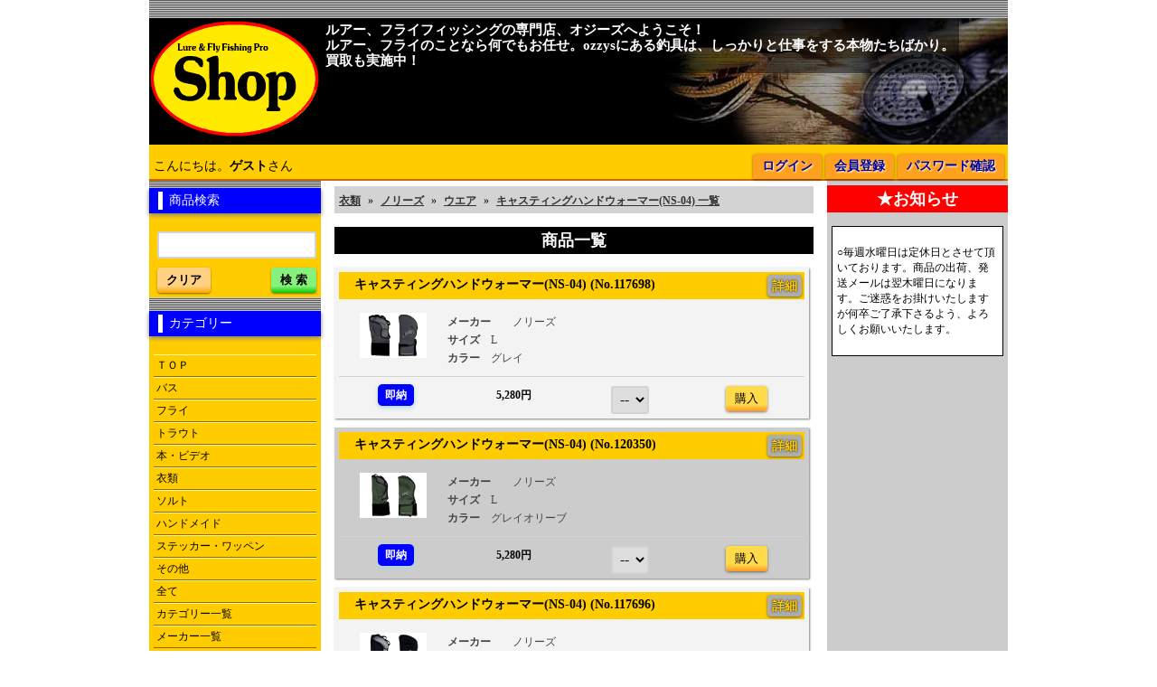

--- FILE ---
content_type: text/html; charset=UTF-8
request_url: https://ozzys.jp/goods/600/m0574/s601/n117695/
body_size: 7688
content:
<!DOCTYPE html>
<HTML>
<HEAD>
	<META http-equiv="Content-Type" content="text/html; charset=UTF-8">
	<meta name="viewport" content="initial-scale=1.0,width=device-width" />
	<META http-equiv="Content-Style-Type" content="text/css">
	<TITLE>衣類 &raquo; ノリーズ &raquo; ウエア &raquo; キャスティングハンドウォーマー(NS-04) 一覧</TITLE>
	<meta name="keywords" content="キャスティングハンドウォーマー(NS-04),ウエア,ノリーズ,衣類,オジーズ,Ozzys" />
	<meta name="description" content="衣類のノリーズのウエアのキャスティングハンドウォーマー(NS-04) 一覧です。" />
	
	<LINK rel="stylesheet" href="/sub/style.css" type="text/css">
	<meta http-equiv="Pragma" content="no-cache"> 
	<meta http-equiv="Cache-Control" content="no-cache">

	<!-- new CSS -->
	<link rel="stylesheet" href="/sub/responsive.css">
	<script src="/sub/jquery-3.1.0.min.js"></script>
	<script src="/sub/ozzys.js"></script>
</HEAD>

<BODY>
	<div class="page">
		<header>
			<div id="navigation-mobile"></div>

			<div class="stripes"></div>
			<div class="clearfix banner" style='background:black url(/images/head2.jpg) top right no-repeat;'>
				<div class="logo">
					<a href="/"><img src="/images/ozzys-logo.gif" class="img-responsive" alt="ロゴ" width="190" height="136" border="0" /></a>
				</div>
				<div class="blockquote">
					<blockquote class="headmsg">ルアー、フライフィッシングの専門店、オジーズへようこそ！<br />
ルアー、フライのことなら何でもお任せ。ozzysにある釣具は、しっかりと仕事をする本物たちばかり。 <br />
買取も実施中！<br />
</blockquote>
				</div>
			</div>

			<div id="navigation-pc">
				<nav id="navigation-header" class="clearfix" style="display: none">

					<div id="mobile-menu-overlay"></div>

					<div id="mobile-menu-left" class="mobile-menu">
						<div id="mobile-button-left" class="mobile-button" data-menu="left"></div>
						<div class="mobile-content">
							<div id="mobile-navbox"></div>
						</div>
					</div>

					<div id="mobile-menu-right" class="mobile-menu">
						<div id="mobile-button-right" class="mobile-button" data-menu="right">サイドを見る</div>
						<div class="mobile-content">
							<div id="mobile-col-right"></div>
						</div>
					</div>

					<div id="login-name">
こんにちは。<B>ゲスト</B>さん
</div>
<ul id="login-menu">
	
	<li><a href="/login.php?url=%2Fgoods%2F600%2Fm0574%2Fs601%2Fn117695%2F" title="ログイン" class='btn btn-primary'>ログイン</a></li>

	<li><a href="/member.php" title="会員登録" class='btn btn-primary'>会員登録</a></li>

	<li><a href="/conf.php" title="パスワード確認" class='btn btn-primary'>パスワード確認</a></li>
</ul>
				</nav>
			</div>
		</header>

		<div id="mobile-login-menu"></div>

		<div id="main">

			<!--======================================================================-->
			<!--left-->
			<!--======================================================================-->
			<div id="pc-col-left" class="col col-left stripes">
				<nav id="navbox">
					<!--
/*
 * 注意 (2017-01-17)
 *
 * ↓↓↓↓↓↓↓↓↓↓↓↓↓↓↓↓↓↓↓↓↓↓↓↓↓
 * 同時に修正されるファイル：
 *  - log_data/menu.inc
 *  - log_data/menu_resp.inc
 * ↑↑↑↑↑↑↑↑↑↑↑↑↑↑↑↑↑↑↑↑↑↑↑↑↑
 */
-->

<div class="block">
	<h2 class="main-title">商品検索</h2>
	<div id="searchin" class="block-inner">
		<FORM action="/goodssearch.php" method="GET" class="search-form">
			<div class="form-group">
				<input type="text" name="word" class="input-block" />
			</div>
			<button type="reset" class="btn btn-reset">クリア</button><button type="submit" class="btn btn-submit">検 索</button>
		</FORM>
	</div>
</div>

<!-- カテゴリー -->
<div class="block">
	<h2 class="main-title">カテゴリー</h2>
	<div class="block-inner">
		<ul>
			<li><a href="/" title="ＴＯＰ">ＴＯＰ</a></li>
			<li><a href="/goods/100/" title="バス">バス</a></li>
			<li><a href="/goods/200/" title="フライ">フライ</a></li>
			<li><a href="/goods/400/" title="トラウト">トラウト</a></li>
			<li><a href="/goods/500/" title="本・ビデオ">本・ビデオ</a></li>
			<li><a href="/goods/600/" title="衣類">衣類</a></li>
			<li><a href="/goods/800/" title="ソルト">ソルト</a></li>
			<li><a href="/goods/900/s903/" title="ハンドメイド">ハンドメイド</a></li>
			<li><a href="/goods/900/s904/" title="ステッカー・ワッペン">ステッカー・ワッペン</a></li>
			<li><a href="/goods/900/s908/" title="その他">その他</a></li>
			<li><a href="/goods/" title="全て">全て</a></li>
			<li><a href="/goods/category.htm" title="カテゴリー一覧">カテゴリー一覧</a></li>
			<li><a href="/goods/maker.htm" title="メーカー一覧">メーカー一覧</a></li>
		</ul>
	</div>
</div>

<div class="block">
	<div class="block-inner">
		<ul>
			<li><a href="/tenpo/" title="店舗紹介">店舗紹介</a></li>
			<li class="mobile-hidden"><a href="/report/" title="釣行記">釣行記</a></li>
			<li><a href="/link/" title="リンク">リンク</a></li>
		</ul>
	</div>
</div>

<div class="block">
	<div class="block-inner">
		<ul>
			<li><a href="/riyou/" title="ご利用案内">ご利用案内</a></li>
			<li><a href="/riyou/kaiketsu.htm" title="問題解決方法">問題解決方法</a></li>
			<li><a href="/tuhan.htm" title="通信販売法に基づく表記">通信販売法に基づく表記</a></li>
			<li><a href="/privacypolicy.htm" title="プライバシーポリシー">プライバシーポリシー</a></li>
			<li><a href="/inquiry.php" title="お問い合わせ">お問い合わせ</a></li>
		</ul>
	</div>
</div>

<div id="sougo_link2" class="block">
	<h2>特別協賛相互リンク</h2>
	<div class="block-inner">
        <ul>
			<li><a href="https://www.azet.jp/" target="_blank" title="eラーニングシステム制作 群馬県 有限会社アゼット">eラーニングシステム制作<br>群馬県 有限会社アゼット</a></li>
			<li><a href="https://uranairanking.jp/" target="_blank" title="星座占い ランキング">星座占い ランキング</a></li>
			<li><a href="https://www.futboljersey.com/" target="_blank" title="サッカーユニフォーム
サッカーシューズ
サッカーボール
フットサルシューズ
サッカー用品取扱サッカーショップ
ネイバーズスポーツ">サッカーユニフォームショップ<br>ネイバーズスポーツ</a></li>
        </ul>
	</div>
</div>

<!-- Google Analytics -->
<script>
(function(i,s,o,g,r,a,m){i['GoogleAnalyticsObject']=r;i[r]=i[r]||function(){
(i[r].q=i[r].q||[]).push(arguments)},i[r].l=1*new Date();a=s.createElement(o),
m=s.getElementsByTagName(o)[0];a.async=1;a.src=g;m.parentNode.insertBefore(a,m)
})(window,document,'script','https://www.google-analytics.com/analytics.js','ga');

ga('create', 'UA-573797-2', 'auto');
ga('send', 'pageview');
</script>
<!-- Google tag (gtag.js) -->
<script async src="https://www.googletagmanager.com/gtag/js?id=G-KP5J2XWSPP"></script>
<script>
  window.dataLayer = window.dataLayer || [];
  function gtag(){dataLayer.push(arguments);}
  gtag('js', new Date());

  gtag('config', 'G-KP5J2XWSPP');
</script>
<!-- End Google Analytics -->

				</nav> <!-- #navbox end -->
			</div> <!-- end .col-left -->


			<!--======================================================================-->
			<!--middle-->
			<!--======================================================================-->
			<div class="col col-middle">
						<nav itemscope itemtype="http://schema.org/BreadcrumbList" class="breadcrumbs">
			<span  itemprop="itemListElement" itemscope itemtype="http://schema.org/ListItem"><A itemprop="item" href="/goods/600/"><span itemprop="name">衣類</span></A><meta itemprop="position" content="1" /></span>
 &raquo; <span  itemprop="itemListElement" itemscope itemtype="http://schema.org/ListItem"><A itemprop="item" href="/goods/600/m0574/"><span itemprop="name">ノリーズ</span></A><meta itemprop="position" content="2" /></span>
 &raquo; <span  itemprop="itemListElement" itemscope itemtype="http://schema.org/ListItem"><A itemprop="item" href="/goods/600/m0574/s601/"><span itemprop="name">ウエア</span></A><meta itemprop="position" content="3" /></span>
 &raquo; <span  itemprop="itemListElement" itemscope itemtype="http://schema.org/ListItem"><A itemprop="item" href="/goods/600/m0574/s601/n117695/"><span itemprop="name">キャスティングハンドウォーマー(NS-04) 一覧</span></A><meta itemprop="position" content="4" /></span>

		</nav>			<section class="details-list">
				<h2 class="sub-title-prod">商品一覧</h2>
		<div class="product-list item-box clearfix">
			<h3 class="product-name clearfix">
				<A href="/goods/600/m0574/s601/n117695/g117698/">　キャスティングハンドウォーマー(NS-04) (No.117698)</A>
				<div class="product-details-link">
					<A class="btn btn-details" href="/goods/600/m0574/s601/n117695/g117698/">詳細</A>
				</div>
			</h3>
			<FORM action="/cart.php" method="POST">
				<INPUT type="hidden" name="list_num" value="117698">

				<div class="product-table">
					<div class="product-image">
						<A href="/goods/600/m0574/s601/n117695/g117698/"><IMG src="/pic/117698.jpg" width="74.850299401198" height="50" border="0" alt="　キャスティングハンドウォーマー(NS-04)">
</A>
						
					</div>
					<div class="product-info">
						<div class="product-maker"><b>メーカー</b>　ノリーズ</div>
						<div class="product-size"><b>サイズ</b>L</div>
						<div class="product-color"><b>カラー</b>グレイ</div>
					</div>

					<div class="product-order">
						<div class="product-instantdelivery"><span>即納</span>&nbsp;</div>
						<div class="product-price"><span>5,280円</span></div>
						<div class="product-quantity"><SELECT class="input-inline" name="buy_num"><OPTION value="" selected>--</OPTION>              <OPTION value='1'>1</OPTION>
      </SELECT>
</div>
						<div class="product-addtocart"><button class='btn btn-cart' type="submit">購入</button></div>
					</div>
				</div>
			</FORM>
		</div>
		<div class="product-list item-box clearfix">
			<h3 class="product-name clearfix">
				<A href="/goods/600/m0574/s601/n117695/g120350/">　キャスティングハンドウォーマー(NS-04) (No.120350)</A>
				<div class="product-details-link">
					<A class="btn btn-details" href="/goods/600/m0574/s601/n117695/g120350/">詳細</A>
				</div>
			</h3>
			<FORM action="/cart.php" method="POST">
				<INPUT type="hidden" name="list_num" value="120350">

				<div class="product-table">
					<div class="product-image">
						<A href="/goods/600/m0574/s601/n117695/g120350/"><IMG src="/pic/120350.gif" width="74.850299401198" height="50" border="0" alt="　キャスティングハンドウォーマー(NS-04)">
</A>
						
					</div>
					<div class="product-info">
						<div class="product-maker"><b>メーカー</b>　ノリーズ</div>
						<div class="product-size"><b>サイズ</b>L</div>
						<div class="product-color"><b>カラー</b>グレイオリーブ</div>
					</div>

					<div class="product-order">
						<div class="product-instantdelivery"><span>即納</span>&nbsp;</div>
						<div class="product-price"><span>5,280円</span></div>
						<div class="product-quantity"><SELECT class="input-inline" name="buy_num"><OPTION value="" selected>--</OPTION>              <OPTION value='1'>1</OPTION>
              <OPTION value='2'>2</OPTION>
      </SELECT>
</div>
						<div class="product-addtocart"><button class='btn btn-cart' type="submit">購入</button></div>
					</div>
				</div>
			</FORM>
		</div>
		<div class="product-list item-box clearfix">
			<h3 class="product-name clearfix">
				<A href="/goods/600/m0574/s601/n117695/g117696/">　キャスティングハンドウォーマー(NS-04) (No.117696)</A>
				<div class="product-details-link">
					<A class="btn btn-details" href="/goods/600/m0574/s601/n117695/g117696/">詳細</A>
				</div>
			</h3>
			<FORM action="/cart.php" method="POST">
				<INPUT type="hidden" name="list_num" value="117696">

				<div class="product-table">
					<div class="product-image">
						<A href="/goods/600/m0574/s601/n117695/g117696/"><IMG src="/pic/117696.jpg" width="74.850299401198" height="50" border="0" alt="　キャスティングハンドウォーマー(NS-04)">
</A>
						
					</div>
					<div class="product-info">
						<div class="product-maker"><b>メーカー</b>　ノリーズ</div>
						<div class="product-size"><b>サイズ</b>L</div>
						<div class="product-color"><b>カラー</b>ブラック</div>
					</div>

					<div class="product-order">
						<div class="product-instantdelivery"><span>即納</span>&nbsp;</div>
						<div class="product-price"><span>5,280円</span></div>
						<div class="product-quantity"><SELECT class="input-inline" name="buy_num"><OPTION value="" selected>--</OPTION>              <OPTION value='1'>1</OPTION>
      </SELECT>
</div>
						<div class="product-addtocart"><button class='btn btn-cart' type="submit">購入</button></div>
					</div>
				</div>
			</FORM>
		</div>
		<div class="product-list item-box clearfix">
			<h3 class="product-name clearfix">
				<A href="/goods/600/m0574/s601/n117695/g117697/">　キャスティングハンドウォーマー(NS-04) (No.117697)</A>
				<div class="product-details-link">
					<A class="btn btn-details" href="/goods/600/m0574/s601/n117695/g117697/">詳細</A>
				</div>
			</h3>
			<FORM action="/cart.php" method="POST">
				<INPUT type="hidden" name="list_num" value="117697">

				<div class="product-table">
					<div class="product-image">
						<A href="/goods/600/m0574/s601/n117695/g117697/"><IMG src="/pic/117697.jpg" width="74.850299401198" height="50" border="0" alt="　キャスティングハンドウォーマー(NS-04)">
</A>
						
					</div>
					<div class="product-info">
						<div class="product-maker"><b>メーカー</b>　ノリーズ</div>
						<div class="product-size"><b>サイズ</b>M</div>
						<div class="product-color"><b>カラー</b>グレイ</div>
					</div>

					<div class="product-order">
						<div class="product-instantdelivery"><span>即納</span>&nbsp;</div>
						<div class="product-price"><span>5,280円</span></div>
						<div class="product-quantity"><SELECT class="input-inline" name="buy_num"><OPTION value="" selected>--</OPTION>              <OPTION value='1'>1</OPTION>
              <OPTION value='2'>2</OPTION>
      </SELECT>
</div>
						<div class="product-addtocart"><button class='btn btn-cart' type="submit">購入</button></div>
					</div>
				</div>
			</FORM>
		</div>
		<div class="product-list item-box clearfix">
			<h3 class="product-name clearfix">
				<A href="/goods/600/m0574/s601/n117695/g120349/">　キャスティングハンドウォーマー(NS-04) (No.120349)</A>
				<div class="product-details-link">
					<A class="btn btn-details" href="/goods/600/m0574/s601/n117695/g120349/">詳細</A>
				</div>
			</h3>
			<FORM action="/cart.php" method="POST">
				<INPUT type="hidden" name="list_num" value="120349">

				<div class="product-table">
					<div class="product-image">
						<A href="/goods/600/m0574/s601/n117695/g120349/"><IMG src="/pic/120349.gif" width="74.850299401198" height="50" border="0" alt="　キャスティングハンドウォーマー(NS-04)">
</A>
						
					</div>
					<div class="product-info">
						<div class="product-maker"><b>メーカー</b>　ノリーズ</div>
						<div class="product-size"><b>サイズ</b>M</div>
						<div class="product-color"><b>カラー</b>グレイオリーブ</div>
					</div>

					<div class="product-order">
						<div class="product-instantdelivery"><span>即納</span>&nbsp;</div>
						<div class="product-price"><span>5,280円</span></div>
						<div class="product-quantity"><SELECT class="input-inline" name="buy_num"><OPTION value="" selected>--</OPTION>              <OPTION value='1'>1</OPTION>
              <OPTION value='2'>2</OPTION>
      </SELECT>
</div>
						<div class="product-addtocart"><button class='btn btn-cart' type="submit">購入</button></div>
					</div>
				</div>
			</FORM>
		</div>
		<div class="product-list item-box clearfix">
			<h3 class="product-name clearfix">
				<A href="/goods/600/m0574/s601/n117695/g117699/">　キャスティングハンドウォーマー(NS-04) (No.117699)</A>
				<div class="product-details-link">
					<A class="btn btn-details" href="/goods/600/m0574/s601/n117695/g117699/">詳細</A>
				</div>
			</h3>
			<FORM action="/cart.php" method="POST">
				<INPUT type="hidden" name="list_num" value="117699">

				<div class="product-table">
					<div class="product-image">
						<A href="/goods/600/m0574/s601/n117695/g117699/"><IMG src="/pic/117699.jpg" width="74.850299401198" height="50" border="0" alt="　キャスティングハンドウォーマー(NS-04)">
</A>
						
					</div>
					<div class="product-info">
						<div class="product-maker"><b>メーカー</b>　ノリーズ</div>
						<div class="product-size"><b>サイズ</b>M</div>
						<div class="product-color"><b>カラー</b>ネイビー</div>
					</div>

					<div class="product-order">
						<div class="product-instantdelivery"><span>即納</span>&nbsp;</div>
						<div class="product-price"><span>5,280円</span></div>
						<div class="product-quantity"><SELECT class="input-inline" name="buy_num"><OPTION value="" selected>--</OPTION>              <OPTION value='1'>1</OPTION>
              <OPTION value='2'>2</OPTION>
      </SELECT>
</div>
						<div class="product-addtocart"><button class='btn btn-cart' type="submit">購入</button></div>
					</div>
				</div>
			</FORM>
		</div>
		<div class="product-list item-box clearfix">
			<h3 class="product-name clearfix">
				<A href="/goods/600/m0574/s601/n117695/g117695/">　キャスティングハンドウォーマー(NS-04) (No.117695)</A>
				<div class="product-details-link">
					<A class="btn btn-details" href="/goods/600/m0574/s601/n117695/g117695/">詳細</A>
				</div>
			</h3>
			<FORM action="/cart.php" method="POST">
				<INPUT type="hidden" name="list_num" value="117695">

				<div class="product-table">
					<div class="product-image">
						<A href="/goods/600/m0574/s601/n117695/g117695/"><IMG src="/pic/117695.jpg" width="74.850299401198" height="50" border="0" alt="　キャスティングハンドウォーマー(NS-04)">
</A>
						
					</div>
					<div class="product-info">
						<div class="product-maker"><b>メーカー</b>　ノリーズ</div>
						<div class="product-size"><b>サイズ</b>M</div>
						<div class="product-color"><b>カラー</b>ブラック</div>
					</div>

					<div class="product-order">
						<div class="product-instantdelivery"><span>即納</span>&nbsp;</div>
						<div class="product-price"><span>5,280円</span></div>
						<div class="product-quantity"><SELECT class="input-inline" name="buy_num"><OPTION value="" selected>--</OPTION>              <OPTION value='1'>1</OPTION>
      </SELECT>
</div>
						<div class="product-addtocart"><button class='btn btn-cart' type="submit">購入</button></div>
					</div>
				</div>
			</FORM>
		</div>
</section>

			</div> <!-- end .col-middle -->

			<!--======================================================================-->
			<!--right-->
			<!--======================================================================-->
			<div id="pc-col-right" class="col col-right">
				<div id="col-right">
								<section>
				<h2 class="sub-title-hours">★お知らせ</h2>
				<div class="product-updates">
					<br>
○毎週水曜日は定休日とさせて頂いております。商品の出荷、発送メールは翌木曜日になります。ご迷惑をお掛けいたしますが何卒ご了承下さるよう、よろしくお願いいたします。<br><br>
				</div>
			</section>

				</div> <!-- end #col-right -->
			</div> <!-- end .col-right -->

		</div> <!-- end #main -->

		<footer>
		</footer>
	</div> <!-- end .page -->

</BODY>
</HTML>
